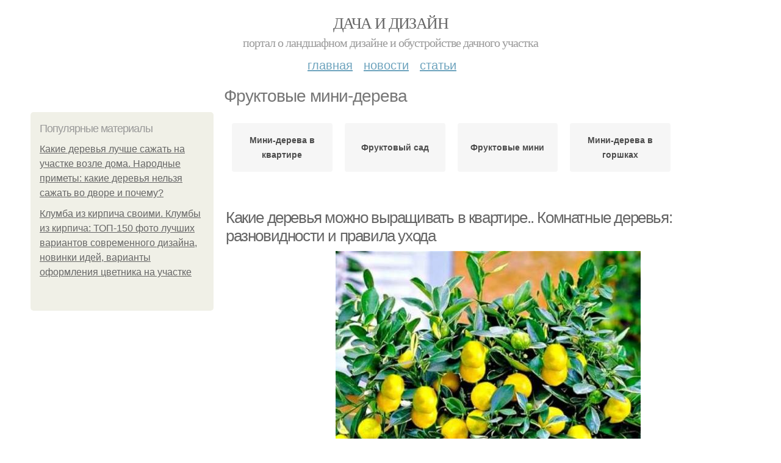

--- FILE ---
content_type: text/html; charset=utf-8
request_url: https://dachadesign.info/fruktovye-mini-dereva
body_size: 10547
content:
<!DOCTYPE html PUBLIC "-//W3C//DTD XHTML+RDFa 1.0//EN"
  "http://www.w3.org/MarkUp/DTD/xhtml-rdfa-1.dtd">
<html xmlns="http://www.w3.org/1999/xhtml" xml:lang="ru" version="XHTML+RDFa 1.0" dir="ltr"
  xmlns:content="http://purl.org/rss/1.0/modules/content/"
  xmlns:dc="http://purl.org/dc/terms/"
  xmlns:foaf="http://xmlns.com/foaf/0.1/"
  xmlns:og="http://ogp.me/ns#"
  xmlns:rdfs="http://www.w3.org/2000/01/rdf-schema#"
  xmlns:sioc="http://rdfs.org/sioc/ns#"
  xmlns:sioct="http://rdfs.org/sioc/types#"
  xmlns:skos="http://www.w3.org/2004/02/skos/core#"
  xmlns:xsd="http://www.w3.org/2001/XMLSchema#">
<head profile="http://www.w3.org/1999/xhtml/vocab">
  <meta http-equiv="Content-Type" content="text/html; charset=utf-8" />
<meta name="Generator" content="Drupal 7 (http://drupal.org)" />
<link rel="alternate" type="application/rss+xml" title="RSS - Фруктовые мини-дерева" href="https://dachadesign.info/taxonomy/term/5527/feed" />
<link rel="canonical" href="/fruktovye-mini-dereva" />
<link rel="shortlink" href="/taxonomy/term/5527" />
<meta property="description" content="Фруктовые мини-дерева. Какие деревья можно выращивать в квартире.. Комнатные деревья: разновидности и правила ухода" />
<meta about="/fruktovye-mini-dereva" typeof="skos:Concept" property="rdfs:label skos:prefLabel" content="Фруктовые мини-дерева" />
<meta name="viewport" content="width=device-width, initial-scale=1, maximum-scale=1, minimum-scale=1, user-scalable=no" />
  <title>Фруктовые мини-дерева | Дача и дизайн</title>
    
  <link type="text/css" rel="stylesheet" href="https://dachadesign.info/sites/default/files/css/css_pbm0lsQQJ7A7WCCIMgxLho6mI_kBNgznNUWmTWcnfoE.css" media="all" />
<link type="text/css" rel="stylesheet" href="https://dachadesign.info/sites/default/files/css/css_uGbAYUquy_hLL8-4YI1pUCShW2j1u-tewieW2F4S-ks.css" media="all" />
<link type="text/css" rel="stylesheet" href="https://dachadesign.info/sites/default/files/css/css_AK7pOwvoGKo7KAdPeyO7vi8lk2hYd9Tl8Rg7d_fs8bA.css" media="all" />
<link type="text/css" rel="stylesheet" href="https://dachadesign.info/sites/default/files/css/css_GnSJnJwZpw5x8LPEvbMVTFYD0dbqyST8I0Lgjf3XhEQ.css" media="all" />

<!--[if (lt IE 9)&(!IEMobile)]>
<link type="text/css" rel="stylesheet" href="https://dachadesign.info/sites/default/files/css/css_Y9H6ZgM8S7Ph_p29B_KBaxq9EQqC8xn0-GAMjkgcgSA.css" media="all" />
<![endif]-->

<!--[if gte IE 9]><!-->
<link type="text/css" rel="stylesheet" href="https://dachadesign.info/sites/default/files/css/css_Qrfa32N2WsVZ27_5JZfEfrFlTHWWyJ9kmqxW78UW0AQ.css" media="all" />
<!--<![endif]-->
  
        
      
      
      
        
      
    
    
    
      
  
</head>
<body class="html not-front not-logged-in page-taxonomy page-taxonomy-term page-taxonomy-term- page-taxonomy-term-5527 context-fruktovye-mini-dereva" itemscope itemtype="http://schema.org/WebPage">
  <div id="fb-root"></div>
    <div class="page clearfix" id="page">
      <header id="section-header" class="section section-header">
  <div id="zone-user-wrapper" class="zone-wrapper zone-user-wrapper clearfix">  
  <div id="zone-user" class="zone zone-user clearfix container-12">
    <div class="grid-8 region region-user-first" id="region-user-first">
  <div class="region-inner region-user-first-inner">
    <div class="block block-block block-2 block-block-2 odd block-without-title" id="block-block-2">
  <div class="block-inner clearfix">
                
    <div class="content clearfix">
      <!-- Yandex.Metrika counter -->
<script type="text/javascript" >
   (function(m,e,t,r,i,k,a){m[i]=m[i]||function(){(m[i].a=m[i].a||[]).push(arguments)};
   m[i].l=1*new Date();k=e.createElement(t),a=e.getElementsByTagName(t)[0],k.async=1,k.src=r,a.parentNode.insertBefore(k,a)})
   (window, document, "script", "https://cdn.jsdelivr.net/npm/yandex-metrica-watch/tag.js", "ym");

   ym(85483006, "init", {
        clickmap:true,
        trackLinks:true,
        accurateTrackBounce:true
   });
</script>
<noscript><div><img src="https://mc.yandex.ru/watch/85483006" style="position:absolute; left:-9999px;" alt="" /></div></noscript>
<!-- /Yandex.Metrika counter -->    </div>
  </div>
</div>  </div>
</div>  </div>
</div><div id="zone-branding-wrapper" class="zone-wrapper zone-branding-wrapper clearfix">  
  <div id="zone-branding" class="zone zone-branding clearfix container-12">
    <div class="grid-12 region region-branding" id="region-branding">
  <div class="region-inner region-branding-inner">
        <div class="branding-data clearfix">
                        <hgroup class="site-name-slogan">        
                                <h2 class="site-name"><a href="/" title="Главная">Дача и дизайн</a></h2>
                                        <h6 class="site-slogan">Портал о ландшафном дизайне и обустройстве дачного участка</h6>
              </hgroup>
          </div>
          </div>
</div>  </div>
</div><div id="zone-menu-wrapper" class="zone-wrapper zone-menu-wrapper clearfix">  
  <div id="zone-menu" class="zone zone-menu clearfix container-12">
    <div class="grid-12 region region-menu" id="region-menu">
  <div class="region-inner region-menu-inner">
        <nav class="navigation">
      <h2 class="element-invisible">Main menu</h2><ul id="main-menu" class="links inline clearfix main-menu"><li class="menu-668 first"><a href="/">Главная</a></li><li class="menu-669"><a href="/novosti">Новости</a></li><li class="menu-670 last"><a href="/stati">Статьи</a></li></ul>          </nav>
          </div>
</div>
  </div>
</div></header>    
      <section id="section-content" class="section section-content">
  <div id="zone-content-wrapper" class="zone-wrapper zone-content-wrapper clearfix">  
  <div id="zone-content" class="zone zone-content clearfix container-12">    
          <div id="breadcrumb" class="grid-12" itemscope itemtype="https://schema.org/BreadcrumbList" ><span itemprop="itemListElement" itemscope itemtype="https://schema.org/ListItem"><a href="/" itemprop="item"><span itemprop="name">Главная</span>
            <meta itemprop="position" content="1" /></a></span> » <span itemprop="itemListElement" itemscope itemtype="https://schema.org/ListItem"><span itemprop="item"><span itemprop="name">Фруктовые мини-дерева</span>
            <meta itemprop="position" content="2" /></span></span></div>
        
          
        <h1 class="title" id="page-title">Фруктовые мини-дерева</h1>
          
    <aside class="grid-3 region region-sidebar-first" id="region-sidebar-first">
  <div class="region-inner region-sidebar-first-inner">
    <section class="block block-mainsitesettings block-mainsitesettings-popular block-mainsitesettings-mainsitesettings-popular odd" id="block-mainsitesettings-mainsitesettings-popular">
  <div class="block-inner clearfix">
              <h2 class="block-title">Популярные материалы</h2>
            
    <div class="content clearfix">
      <div class="item-list"><h3>Today's:</h3><ul><li class="first"><a href="/stati/kakie-derevya-luchshe-sazhat-na-uchastke-vozle-doma-narodnye-primety-kakie-derevya-nelzya">Какие деревья лучше сажать на участке возле дома. Народные приметы: какие деревья нельзя сажать во дворе и почему?</a></li><li class="last"><a href="/novosti/klumba-iz-kirpicha-svoimi-klumby-iz-kirpicha-top-150-foto-luchshih-variantov-sovremennogo">Клумба из кирпича своими. Клумбы из кирпича: ТОП-150 фото лучших вариантов современного дизайна, новинки идей, варианты оформления цветника на участке</a></li></ul></div><br />    </div>
  </div>
</section>  </div>
</aside><div class="grid-9 region region-content" id="region-content">
  <div class="region-inner region-content-inner">
    <a id="main-content"></a>
    
                <div class="block block-system block-main block-system-main odd block-without-title" id="block-system-main">
  <div class="block-inner clearfix">
                
    <div class="content clearfix">
      <div id="related_terms"><ul class="related_terms_ul"><li class="related_term_item"><a href="/mini-dereva-v-kvartire">Мини-дерева в квартире</a></li><li class="related_term_item"><a href="/fruktovyy-sad">Фруктовый сад</a></li><li class="related_term_item"><a href="/fruktovye-mini">Фруктовые мини</a></li><li class="related_term_item"><a href="/mini-dereva-v-gorshkah">Мини-дерева в горшках</a></li></ul></div><div class="term-listing-heading"><div id="taxonomy-term-5527" class="taxonomy-term vocabulary-sub-categorys">

  
  <div class="content">
      </div>

</div>
</div><div about="/stati/kakie-derevya-mozhno-vyrashchivat-v-kvartire-komnatnye-derevya-raznovidnosti-i-pravila-uhoda" typeof="sioc:Item foaf:Document" class="node node-content node-promoted node-teaser node-published node-not-sticky author-root odd clearfix" id="node-content-6209">
          <div>
    <div class="article-created">14.10.2022 в 08:22</div>
    <h2 property="dc:title" datatype="" class="node-title"><a href="/stati/kakie-derevya-mozhno-vyrashchivat-v-kvartire-komnatnye-derevya-raznovidnosti-i-pravila-uhoda" title="Какие деревья можно выращивать в квартире.. Комнатные деревья: разновидности и правила ухода">Какие деревья можно выращивать в квартире.. Комнатные деревья: разновидности и правила ухода</a></h2>
  </div>
        
  
  <div class="content clearfix">
    <div class="field field-name-body field-type-text-with-summary field-label-hidden"><div class="field-items"><div class="field-item even" property="content:encoded"><p><a href="/stati/kakie-derevya-mozhno-vyrashchivat-v-kvartire-komnatnye-derevya-raznovidnosti-i-pravila-uhoda" title="Какие деревья можно выращивать в квартире.. Комнатные деревья: разновидности и правила ухода" ><img src="https://dachadesign.info/sites/default/files/i/dachadesign.info/28622/5-10/b41a160af970.jpg" alt="Какие плодовые деревья можно выращивать в квартире. Секреты выращивания домашних фруктовых мини деревьев"></a></p><p>Для того чтобы жилье выглядело неповторимо, можно купить стильную мебель, дорогостоящие шторы или сделать оригинальную отделку стен. Но некоторые люди освежают свои комнаты при помощи комнатных растений, которые могут быть в виде кустика или дерева. Растительность в помещении – красота и уют, однако ко всему прочему, это еще и ответственность для хозяина, так как деревца требуют к себе внимания и бережного отношения.</p></div></div></div>  </div>
  
  <div class="clearfix">
                <div class="links node-links clearfix"><ul class="links inline"><li class="node-readmore first last"><a href="/stati/kakie-derevya-mozhno-vyrashchivat-v-kvartire-komnatnye-derevya-raznovidnosti-i-pravila-uhoda" rel="tag" title="Какие деревья можно выращивать в квартире.. Комнатные деревья: разновидности и правила ухода">Читать дальше →</a></li></ul></div>
          
      
        
  
    
  </div>
</div>




<div id="related_nodes_title">Вас может заинтересовать</div><div about="/novosti/populyarnye-fruktovye-derevya-dlya-sada-sostavlenie-plana" typeof="sioc:Item foaf:Document" class="node node-content node-promoted node-teaser node-published node-not-sticky author-root even clearfix" id="node-content-6201">
          <div>
    <div class="article-created">10.10.2022 в 05:55</div>
    <h2 property="dc:title" datatype="" class="node-title"><a href="/novosti/populyarnye-fruktovye-derevya-dlya-sada-sostavlenie-plana" title="Популярные фруктовые деревья для сада. Составление плана">Популярные фруктовые деревья для сада. Составление плана</a></h2>
  </div>
        
  
  <div class="content clearfix">
    <div class="field field-name-body field-type-text-with-summary field-label-hidden"><div class="field-items"><div class="field-item even" property="content:encoded"><p>Перед закладкой сада с фруктами лучше решить, как на участке расположить деревья и кустарники. Сделав наброски на бумаге, можно с помощью фантазии представить, как все будет выглядеть на участке.</p><p>Существует две разновидности планировки: ландшафтная и регулярная.<br />Перфекционистам понравится садовый участок в регулярном стиле из-за порядка. В нем деревянистые растения и ягодные кустики сажаются ровными рядками с идентичным интервалом. Огород разделяется в форме правильных прямоугольников и квадратов, разделенных прямыми тропинками. При подобном расположении легко запомнить, что и где размещено, и за насаждениями проще ухаживать.</p><a href="/novosti/populyarnye-fruktovye-derevya-dlya-sada-sostavlenie-plana" title="Популярные фруктовые деревья для сада. Составление плана" ><img src="https://dachadesign.info/sites/default/files/i/dachadesign.info/28222/1-10/d00d5e68b44b.jpg"></a></div></div></div>  </div>
  
  <div class="clearfix">
                <div class="links node-links clearfix"><ul class="links inline"><li class="node-readmore first last"><a href="/novosti/populyarnye-fruktovye-derevya-dlya-sada-sostavlenie-plana" rel="tag" title="Популярные фруктовые деревья для сада. Составление плана">Читать дальше →</a></li></ul></div>
          
      
        
  
    
  </div>
</div>




<h2>Последние обновления на сайте:</h2>1. <a href="/stati/102-luchshih-proekta-besedok-fotografii-idei-dizayn-oformlenie?new_time=30-11-2022-09-24-34">102 лучших проекта беседок: фотографии, идеи, дизайн, оформление</a><br>2. <a href="/novosti/krasivye-besedki-dlya-dachi-kakuyu-konstrukciyu-besedki-vybrat?new_time=28-11-2022-22-31-37">Красивые беседки для дачи. Какую конструкцию беседки выбрать</a><br>3. <a href="/novosti/shtora-na-dachu-svoimi-rukami-chto-nuzhno-sdelat-prezhde-chem-pokupat-tkan?new_time=24-11-2022-15-39-13">Штора на дачу своими руками. Что нужно сделать, прежде чем покупать ткань</a><br>4. <a href="/novosti/zanaveski-dlya-dachi-svoimi-rukami-kakim-obrazom-dolzhny-vyglyadet-shtory-dlya-zagorodnogo?new_time=22-11-2022-07-10-44">Занавески для дачи своими руками. Каким образом должны выглядеть шторы для загородного дома?</a><br>5. <a href="/novosti/6-derevev-dlya-dachi-hvoynye-derevya?new_time=17-10-2022-14-36-41">6 деревьев для дачи. Хвойные деревья</a><br>6. <a href="/novosti/derevo-kak-semeynyy-talisman-derevo-schastya-fen-shuy-gde-postavit-talisman?new_time=05-10-2022-09-34-05">Дерево, как семейный талисман. Дерево счастья фен шуй: где поставить талисман</a><br>7. <a href="/stati/naves-iz-polikarbonata-nad-krylcom-kozyrek-nad-vhodom-iz-polikarbonata-svoimi-rukami-poetapno?new_time=16-09-2022-19-50-59">Навес из поликарбоната над крыльцом. Козырек над входом из поликарбоната своими руками поэтапно. Все о создании навеса над крыльцом и входной дверью в частном доме</a><br>8. <a href="/stati/dvuskatnaya-krysha-doma-svoimi-rukami-kak-rasschitat-ugol?new_time=29-08-2022-11-28-46">Двускатная крыша дома своими руками. Как рассчитать угол</a><br>9. <a href="/novosti/konstrukciya-dvuhskatnoy-mansardnoy-kryshi-kak-ustroena-dvuhskatnaya-mansardnaya-krysha?new_time=27-08-2022-18-03-48">Конструкция двухскатной мансардной крыши. Как устроена двухскатная мансардная крыша</a><br>10. <a href="/novosti/klumba-iz-kirpicha-svoimi-rukami-mozhno-li-delat-klumby-iz-kirpichey?new_time=09-08-2022-21-10-57">Клумба из кирпича своими руками. Можно ли делать клумбы из кирпичей</a><br>11. <a href="/novosti/kacheli-detskie-svoimi-rukami-podgotovitelnyy-etap?new_time=25-07-2022-10-02-19">Качели детские своими руками. Подготовительный этап</a><br>12. <a href="/stati/vse-o-kovanyh-krovatyah-v-interere-populyarnye-modeli?new_time=16-07-2022-20-18-20">Все о кованых кроватях в интерьере. Популярные модели</a><br>13. <a href="/stati/krovat-s-myagkim-izgolovem-chto-vazhno-uchest?new_time=14-07-2022-16-53-32">Кровать с мягким изголовьем. Что важно учесть</a><br>14. <a href="/novosti/ogromnaya-krovat-v-spalnyu-osobennosti-i-gabarity-bolshih-krovatey?new_time=13-07-2022-06-40-19">Огромная кровать в спальню. Особенности и габариты больших кроватей</a><br>15. <a href="/novosti/dizayn-klumby-iz-mnogoletnikov-s-nazvaniyami-razmery-rasteniy?new_time=29-06-2022-19-54-00">Дизайн клумбы из многолетников с названиями. Размеры растений</a><br>16. <a href="/novosti/odnoskatnaya-krysha-terrasy-svoimi-rukami-osobennosti-odnoskatnyh-krysh-plyusy-i-minusy?new_time=27-06-2022-09-12-17">Односкатная крыша террасы своими руками. Особенности односкатных крыш: плюсы и минусы</a><br>17. <a href="/stati/shtory-dlya-otkrytoy-terrasy-osobennosti-i-naznachenie?new_time=12-05-2022-14-47-04">Шторы для открытой террасы. Особенности и назначение</a><br>18. <a href="/stati/tent-dlya-besedki-na-dachu-naznachenie-i-udobstvo?new_time=28-04-2022-00-25-41">Тент для беседки на дачу. Назначение и удобство</a><br>19. <a href="/novosti/20-zamechatelnyh-podelok-iz-plastikovyh-butylok-podelki-iz-plastikovyh-butylok-top-20-idey?new_time=26-04-2022-12-12-19">20 замечательных поделок из пластиковых бутылок. Поделки из пластиковых бутылок: ТОП 20 идей (мастер-класс для детского сада)</a><br>20. <a href="/stati/oformlenie-cvetochnyh-klumb-svoimi-rukami-dobavlenie-stati-v-novuyu-podborku?new_time=08-04-2022-19-52-30">Оформление цветочных клумб своими руками. Добавление статьи в новую подборку</a><br>21. <a href="/novosti/krylco-na-2-storony-planirovanie?new_time=02-04-2022-09-46-33">Крыльцо на 2 стороны. Планирование</a><br>22. <a href="/stati/byudzhetnaya-banya-svoimi-rukami-iz-chego-deshevle-postroit-banyu-svoimi-rukami?new_time=29-03-2022-07-46-15">Бюджетная баня своими руками. Из чего дешевле построить баню своими руками</a><br>23. <a href="/novosti/3-varianta-bani-dlya-dachi-vybor-mesta-dlya-stroitelstva-bani-na-dachnom-uchastke?new_time=25-03-2022-02-29-16">3 варианта бани для дачи. Выбор места для строительства бани на дачном участке</a><br>24. <a href="/novosti/sbornye-sauny-dlya-dachi-karkasnye?new_time=19-03-2022-15-53-45">Сборные сауны для дачи. Каркасные</a><br>25. <a href="/novosti/mostik-dlya-dachi-dobavlenie-stati-v-novuyu-podborku?new_time=15-03-2022-03-07-06">Мостик для дачи. Добавление статьи в новую подборку</a><br>26. <a href="/novosti/kak-oformit-rozariy-na-dache-vidy-i-stili-rozariev?new_time=10-03-2022-10-19-06">Как оформить розарий на даче. Виды и стили розариев</a><br>27. <a href="/novosti/besedki-navesy-iz-polikarbonata-preimushchestva-besedki-iz-polikarbonata?new_time=07-03-2022-14-16-20">Беседки навесы из поликарбоната. Преимущества беседки из поликарбоната</a><br>28. <a href="/stati/bolgarskiy-perec-sorta-reyting-luchshih-sortov-perca-dlya-og?new_time=18-02-2022-20-22-45">Болгарский перец сорта. Рейтинг лучших сортов перца для ОГ</a><br>29. <a href="/stati/rastvor-ot-sornyakov-s-uksusom-mehanizm-deystviya?new_time=30-01-2022-07-03-20">Раствор от сорняков с уксусом. Механизм действия</a><br>30. <a href="/novosti/kuhnya-na-ulice-na-dache-letnyaya-kuhnya-na-dache-luchshie-varianty-proektov?new_time=09-01-2022-14-11-47">Кухня на улице на даче. Летняя кухня на даче: лучшие варианты проектов</a><br>31. <a href="/novosti/shpalera-derevyannaya-dlya-vyushchihsya-rasteniy-svoimi-rukami-materialy-dlya-izgotovleniya?new_time=04-01-2022-08-38-24">Шпалера деревянная для вьющихся растений своими руками. Материалы для изготовления шпалер</a><br>32. <a href="/stati/klumby-s-mnogoletnikami-podbor-rasteniy?new_time=02-01-2022-10-39-17">Клумбы с многолетниками. Подбор растений</a><br>33. <a href="/stati/perila-dlya-mostika-na-dache-gde-ustanovit-sadovyy-mostik?new_time=22-12-2021-13-24-33">Перила для мостика на даче. Где установить садовый мостик</a><br>34. <a href="/stati/zanaveska-dlya-besedki-shtory-dlya-besedki-foto-obzory-luchshih-variantov-raznovidnosti?new_time=18-12-2021-23-01-23">Занавеска для беседки. Шторы для беседки: фото-обзоры лучших вариантов, разновидности конструкций, материалов и креплений + идеи красивого оформления штор</a><br>35. <a href="/stati/kak-ubrat-vozrastnye-pigmentnye-pyatna-chto-takoe-pigmentnye-pyatna?new_time=03-12-2021-06-35-22">Как убрать возрастные пигментные пятна. Что такое пигментные пятна?</a><br>36. <a href="/novosti/krylco-s-dvumya-spuskami-sleduyushchiy-primer-derevyannogo-doma-imeet-druguyu-konstrukciyu?new_time=02-12-2021-00-18-32">Крыльцо с двумя спусками. Следующий пример деревянного дома имеет другую конструкцию крыльца</a><br>37. <a href="/novosti/klumby-na-dache-svoimi-rukami-cvetniki-i-klumby-na-dache-foto?new_time=03-11-2021-21-42-46">Клумбы на даче своими руками. Цветники и клумбы на даче (фото)</a><br>38. <a href="/novosti/kak-oformit-klumbu-kamnyami-klumba-iz-kamney-sovremennye-proekty-kak-pravilno-sdelat?new_time=26-10-2021-07-32-03">Как оформить клумбу камнями. Клумба из камней — современные проекты, как правильно сделать, пошаговая инструкция, как сделать своими руками (145 фото идей)</a><br>39. <a href="/stati/posadit-dub-na-uchastke-opredelyaemsya-so-sposobom-posadki?new_time=22-10-2021-23-58-37">Посадить дуб на участке. Определяемся со способом посадки</a><br>40. <a href="/stati/naves-dlya-zony-otdyha-celevoe-naznachenie-navesov-dlya-dachi?new_time=16-10-2021-06-15-55">Навес для зоны отдыха. Целевое назначение навесов для дачи</a><br>41. <a href="/novosti/naves-dlya-otdyha-vozle-doma-kombinirovannye?new_time=12-10-2021-13-17-41">Навес для отдыха возле дома. Комбинированные</a><br>42. <a href="/novosti/sadovaya-mebel-iz-pallet-svoimi-rukami-kakuyu-mebel-mozhno-sdelat-iz-pallet?new_time=11-10-2021-23-15-31">Садовая мебель из паллет своими руками. Какую мебель можно сделать из паллет</a><br>43. <a href="/stati/naves-iz-polikarbonata-na-dache-stroim-naves-iz-polikarbonata-svoimi-rukami-plyusy-i-minusy?new_time=11-10-2021-08-27-35">Навес из поликарбоната на даче. Строим навес из поликарбоната своими руками — плюсы и минусы поликарбоната, типы навесов, мастер-класс по изготовлению и установке своими руками</a><br>44. <a href="/novosti/besedki-derevyannye-dlya-dachi-fundamentnye-nyuansy?new_time=11-10-2021-03-14-49">Беседки деревянные для дачи. Фундаментные нюансы</a><br>45. <a href="/novosti/navesy-iz-polikarbonata-dlya-doma-navesy-iz-polikarbonata-samostoyatelnoe-izgotovlenie-i?new_time=10-10-2021-18-09-19">Навесы из поликарбоната для дома. Навесы из поликарбоната — самостоятельное изготовление и особенности проектирования (100 фото)</a><br>46. <a href="/stati/chto-mozhno-sdelat-iz-pet-butylok-plastikovye-butylki-chto-mozhno-iz-nih-sdelat?new_time=08-10-2021-02-03-09">Что можно сделать из пэт бутылок. Пластиковые бутылки, что можно из них сделать</a><br>47. <a href="/stati/kakie-derevya-luchshe-sazhat-na-uchastke-vozle-doma-narodnye-primety-kakie-derevya-nelzya?new_time=07-10-2021-14-47-29">Какие деревья лучше сажать на участке возле дома. Народные приметы: какие деревья нельзя сажать во дворе и почему?</a><br>48. <a href="/novosti/besedka-sadovaya-derevyannaya-vidy-i-tipy-derevyannyh-besedok?new_time=05-10-2021-10-46-44">Беседка садовая деревянная. Виды и типы деревянных беседок</a><br>49. <a href="/stati/dachnyy-domik-bytovka-obychnaya-dachnaya-bytovka-ili-uteplennaya?new_time=04-10-2021-06-56-07">Дачный домик бытовка. Обычная дачная бытовка – или утепленная?</a><br>50. <a href="/novosti/dekorativnoe-ograzhdenie-dlya-sada-dekorativnyy-zabor-115-foto-ograzhdeniy-i-primery?new_time=28-09-2021-16-11-33">Декоративное ограждение для сада. Декоративный забор — 115 фото ограждений и примеры необычного украшения участка ограждением</a><br><br>    </div>
  </div>
</div>      </div>
</div>  </div>
</div></section>    
  
      <footer id="section-footer" class="section section-footer">
  <div id="zone-footer-wrapper" class="zone-wrapper zone-footer-wrapper clearfix">  
  <div id="zone-footer" class="zone zone-footer clearfix container-12">
    <div class="grid-12 region region-footer-second" id="region-footer-second">
  <div class="region-inner region-footer-second-inner">
    <div class="block block-mainsitesettings block-mainsitesettings-footer block-mainsitesettings-mainsitesettings-footer odd block-without-title" id="block-mainsitesettings-mainsitesettings-footer">
  <div class="block-inner clearfix">
                
    <div class="content clearfix">
      <div class="item-list"><ul><li class="first"><a href="/">© 2026 Дача и дизайн</a><div id="footer-site-slogan" class="footer-sub-text">Портал о ландшафном дизайне и обустройстве дачного участка</div></li><li><a href="/contacts">Контакты</a> &nbsp; <a href="/terms">Пользовательское соглашение</a><br><a href="/policy">Политика конфидециальности</a><div class="footer-sub-text">г. Москва, ЦАО, Пресненский, Садовая-Кудринская улица 32 стр.1, м. Маяковская</div></li><li class="last"><a href="/contact">Обратная связь</a><div class="footer-sub-text">Копирование разрешено при указании обратной гиперссылки.</div></li></ul></div>    </div>
  </div>
</div>  </div>
</div>  </div>
</div></footer>  </div>      <script type="text/javascript" src="https://dachadesign.info/sites/default/files/js/js_xAPl0qIk9eowy_iS9tNkCWXLUVoat94SQT48UBCFkyQ.js"></script>
<script type="text/javascript" src="https://dachadesign.info/sites/default/files/js/js_-W9HLwy0ZytKCXLlzAMp4NPbwPLEJU6wckzV5gnfD0E.js"></script>
<script type="text/javascript" src="https://dachadesign.info/sites/default/files/js/js_zLAVY7PtOGaL4MkEaktpjV-HxKvy9GMhfZxUzeXQUcg.js"></script>
<script type="text/javascript" src="https://dachadesign.info/sites/default/files/js/js_43n5FBy8pZxQHxPXkf-sQF7ZiacVZke14b0VlvSA554.js"></script>
<script type="text/javascript">
<!--//--><![CDATA[//><!--
jQuery.extend(Drupal.settings, {"basePath":"\/","pathPrefix":"","ajaxPageState":{"theme":"mucustomtheme","theme_token":"I2t3IJbHwoZPSyIK3NGVbwkufSmqkUtglUf8n2Wza5k","js":{"misc\/jquery.js":1,"misc\/jquery.once.js":1,"misc\/drupal.js":1,"sites\/all\/modules\/_custom\/mainsitesettings\/lazysizes.min.js":1,"sites\/all\/modules\/_custom\/mainsitesettings\/mainsitesettings.js":1,"sites\/all\/themes\/mucustomtheme\/js\/mucustomtheme.js":1,"sites\/all\/themes\/omega\/omega\/js\/jquery.formalize.js":1,"sites\/all\/themes\/omega\/omega\/js\/omega-mediaqueries.js":1},"css":{"modules\/system\/system.base.css":1,"modules\/system\/system.menus.css":1,"modules\/system\/system.messages.css":1,"modules\/system\/system.theme.css":1,"modules\/comment\/comment.css":1,"modules\/field\/theme\/field.css":1,"modules\/node\/node.css":1,"modules\/user\/user.css":1,"sites\/all\/modules\/ctools\/css\/ctools.css":1,"modules\/taxonomy\/taxonomy.css":1,"sites\/all\/themes\/omega\/alpha\/css\/alpha-reset.css":1,"sites\/all\/themes\/omega\/alpha\/css\/alpha-mobile.css":1,"sites\/all\/themes\/omega\/alpha\/css\/alpha-alpha.css":1,"sites\/all\/themes\/omega\/omega\/css\/formalize.css":1,"sites\/all\/themes\/omega\/omega\/css\/omega-text.css":1,"sites\/all\/themes\/omega\/omega\/css\/omega-branding.css":1,"sites\/all\/themes\/omega\/omega\/css\/omega-menu.css":1,"sites\/all\/themes\/omega\/omega\/css\/omega-forms.css":1,"sites\/all\/themes\/omega\/omega\/css\/omega-visuals.css":1,"sites\/all\/themes\/mucustomtheme\/css\/global.css":1,"ie::normal::sites\/all\/themes\/mucustomtheme\/css\/mucustomtheme-alpha-default.css":1,"ie::normal::sites\/all\/themes\/mucustomtheme\/css\/mucustomtheme-alpha-default-normal.css":1,"ie::normal::sites\/all\/themes\/omega\/alpha\/css\/grid\/alpha_default\/normal\/alpha-default-normal-12.css":1,"narrow::sites\/all\/themes\/mucustomtheme\/css\/mucustomtheme-alpha-default.css":1,"narrow::sites\/all\/themes\/mucustomtheme\/css\/mucustomtheme-alpha-default-narrow.css":1,"sites\/all\/themes\/omega\/alpha\/css\/grid\/alpha_default\/narrow\/alpha-default-narrow-12.css":1,"normal::sites\/all\/themes\/mucustomtheme\/css\/mucustomtheme-alpha-default.css":1,"normal::sites\/all\/themes\/mucustomtheme\/css\/mucustomtheme-alpha-default-normal.css":1,"sites\/all\/themes\/omega\/alpha\/css\/grid\/alpha_default\/normal\/alpha-default-normal-12.css":1,"wide::sites\/all\/themes\/mucustomtheme\/css\/mucustomtheme-alpha-default.css":1,"wide::sites\/all\/themes\/mucustomtheme\/css\/mucustomtheme-alpha-default-wide.css":1,"sites\/all\/themes\/omega\/alpha\/css\/grid\/alpha_default\/wide\/alpha-default-wide-12.css":1}},"omega":{"layouts":{"primary":"normal","order":["narrow","normal","wide"],"queries":{"narrow":"all and (min-width: 740px) and (min-device-width: 740px), (max-device-width: 800px) and (min-width: 740px) and (orientation:landscape)","normal":"all and (min-width: 980px) and (min-device-width: 980px), all and (max-device-width: 1024px) and (min-width: 1024px) and (orientation:landscape)","wide":"all and (min-width: 1220px)"}}}});
//--><!]]>
</script>
<!--  <script>(function(d, s, id) {
  var js, fjs = d.getElementsByTagName(s)[0];
  if (d.getElementById(id)) return;
  js = d.createElement(s); js.id = id;
  js.src = "//connect.facebook.net/ru_RU/sdk.js#xfbml=1&version=v2.5&appId=519263208226631";
  fjs.parentNode.insertBefore(js, fjs);
}(document, 'script', 'facebook-jssdk'));</script>-->




<script>
  setTimeout(() => { 
    if (window.NR_a_a !== "undefined" && window.NR_a_a == true) {
      cookie_val = Math.floor(Math.random() * (9999 - 1000) + 1000);

      var date = new Date();
      date.setTime(date.getTime() + (10*60*1000));
      document.cookie = 'cotrt' + cookie_val + 'rt' + cookie_val + '=' + cookie_val + '; expires=' + date.toUTCString() + '; path=/';
    }
  }, 20000);
</script>


</body>
</html>
